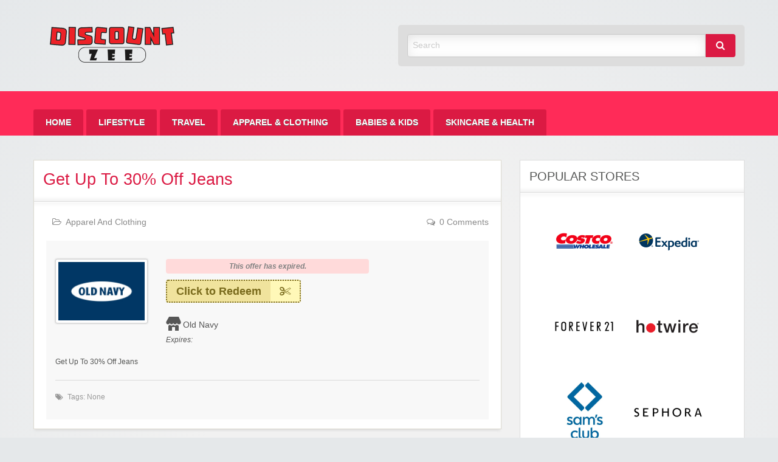

--- FILE ---
content_type: text/html; charset=UTF-8
request_url: https://zeediscount.com/coupon/get-up-to-30-off-jeans/
body_size: 8949
content:
<!DOCTYPE html>
<html lang="en-US">
	<head>
		<meta charset="UTF-8">
		<meta name="viewport" content="width=device-width, initial-scale=1">
		<link rel="profile" href="https://gmpg.org/xfn/11">
		<meta name="google-site-verification" content="lNY7BwGhKLnKAwNYBmH452S4sCQAIhW0cXuddlV2G9U" />
		<meta name='impact-site-verification' value='247610674'>
		<meta name="lhverifycode" content="32dc01246faccb7f5b3cad5016dd5033" />
 




		<title>  Get Up To 30% Off Jeans</title>

		<meta name='robots' content='max-image-preview:large' />
<link rel="alternate" type="application/rss+xml" title="Zee Discount &raquo; Feed" href="https://zeediscount.com/feed/" />
<link rel="alternate" type="application/rss+xml" title="Zee Discount &raquo; Comments Feed" href="https://zeediscount.com/comments/feed/" />
<link rel="alternate" type="application/rss+xml" title="Zee Discount &raquo; Get Up To 30% Off Jeans Comments Feed" href="https://zeediscount.com/?post_type=coupon&#038;p=18935/feed/" />
<link rel="alternate" title="oEmbed (JSON)" type="application/json+oembed" href="https://zeediscount.com/wp-json/oembed/1.0/embed?url=https%3A%2F%2Fzeediscount.com%2F%3Fpost_type%3Dcoupon%26p%3D18935" />
<link rel="alternate" title="oEmbed (XML)" type="text/xml+oembed" href="https://zeediscount.com/wp-json/oembed/1.0/embed?url=https%3A%2F%2Fzeediscount.com%2F%3Fpost_type%3Dcoupon%26p%3D18935&#038;format=xml" />
<style id='wp-img-auto-sizes-contain-inline-css' type='text/css'>
img:is([sizes=auto i],[sizes^="auto," i]){contain-intrinsic-size:3000px 1500px}
/*# sourceURL=wp-img-auto-sizes-contain-inline-css */
</style>
<style id='wp-emoji-styles-inline-css' type='text/css'>

	img.wp-smiley, img.emoji {
		display: inline !important;
		border: none !important;
		box-shadow: none !important;
		height: 1em !important;
		width: 1em !important;
		margin: 0 0.07em !important;
		vertical-align: -0.1em !important;
		background: none !important;
		padding: 0 !important;
	}
/*# sourceURL=wp-emoji-styles-inline-css */
</style>
<style id='wp-block-library-inline-css' type='text/css'>
:root{--wp-block-synced-color:#7a00df;--wp-block-synced-color--rgb:122,0,223;--wp-bound-block-color:var(--wp-block-synced-color);--wp-editor-canvas-background:#ddd;--wp-admin-theme-color:#007cba;--wp-admin-theme-color--rgb:0,124,186;--wp-admin-theme-color-darker-10:#006ba1;--wp-admin-theme-color-darker-10--rgb:0,107,160.5;--wp-admin-theme-color-darker-20:#005a87;--wp-admin-theme-color-darker-20--rgb:0,90,135;--wp-admin-border-width-focus:2px}@media (min-resolution:192dpi){:root{--wp-admin-border-width-focus:1.5px}}.wp-element-button{cursor:pointer}:root .has-very-light-gray-background-color{background-color:#eee}:root .has-very-dark-gray-background-color{background-color:#313131}:root .has-very-light-gray-color{color:#eee}:root .has-very-dark-gray-color{color:#313131}:root .has-vivid-green-cyan-to-vivid-cyan-blue-gradient-background{background:linear-gradient(135deg,#00d084,#0693e3)}:root .has-purple-crush-gradient-background{background:linear-gradient(135deg,#34e2e4,#4721fb 50%,#ab1dfe)}:root .has-hazy-dawn-gradient-background{background:linear-gradient(135deg,#faaca8,#dad0ec)}:root .has-subdued-olive-gradient-background{background:linear-gradient(135deg,#fafae1,#67a671)}:root .has-atomic-cream-gradient-background{background:linear-gradient(135deg,#fdd79a,#004a59)}:root .has-nightshade-gradient-background{background:linear-gradient(135deg,#330968,#31cdcf)}:root .has-midnight-gradient-background{background:linear-gradient(135deg,#020381,#2874fc)}:root{--wp--preset--font-size--normal:16px;--wp--preset--font-size--huge:42px}.has-regular-font-size{font-size:1em}.has-larger-font-size{font-size:2.625em}.has-normal-font-size{font-size:var(--wp--preset--font-size--normal)}.has-huge-font-size{font-size:var(--wp--preset--font-size--huge)}.has-text-align-center{text-align:center}.has-text-align-left{text-align:left}.has-text-align-right{text-align:right}.has-fit-text{white-space:nowrap!important}#end-resizable-editor-section{display:none}.aligncenter{clear:both}.items-justified-left{justify-content:flex-start}.items-justified-center{justify-content:center}.items-justified-right{justify-content:flex-end}.items-justified-space-between{justify-content:space-between}.screen-reader-text{border:0;clip-path:inset(50%);height:1px;margin:-1px;overflow:hidden;padding:0;position:absolute;width:1px;word-wrap:normal!important}.screen-reader-text:focus{background-color:#ddd;clip-path:none;color:#444;display:block;font-size:1em;height:auto;left:5px;line-height:normal;padding:15px 23px 14px;text-decoration:none;top:5px;width:auto;z-index:100000}html :where(.has-border-color){border-style:solid}html :where([style*=border-top-color]){border-top-style:solid}html :where([style*=border-right-color]){border-right-style:solid}html :where([style*=border-bottom-color]){border-bottom-style:solid}html :where([style*=border-left-color]){border-left-style:solid}html :where([style*=border-width]){border-style:solid}html :where([style*=border-top-width]){border-top-style:solid}html :where([style*=border-right-width]){border-right-style:solid}html :where([style*=border-bottom-width]){border-bottom-style:solid}html :where([style*=border-left-width]){border-left-style:solid}html :where(img[class*=wp-image-]){height:auto;max-width:100%}:where(figure){margin:0 0 1em}html :where(.is-position-sticky){--wp-admin--admin-bar--position-offset:var(--wp-admin--admin-bar--height,0px)}@media screen and (max-width:600px){html :where(.is-position-sticky){--wp-admin--admin-bar--position-offset:0px}}

/*# sourceURL=wp-block-library-inline-css */
</style><style id='global-styles-inline-css' type='text/css'>
:root{--wp--preset--aspect-ratio--square: 1;--wp--preset--aspect-ratio--4-3: 4/3;--wp--preset--aspect-ratio--3-4: 3/4;--wp--preset--aspect-ratio--3-2: 3/2;--wp--preset--aspect-ratio--2-3: 2/3;--wp--preset--aspect-ratio--16-9: 16/9;--wp--preset--aspect-ratio--9-16: 9/16;--wp--preset--color--black: #000000;--wp--preset--color--cyan-bluish-gray: #abb8c3;--wp--preset--color--white: #ffffff;--wp--preset--color--pale-pink: #f78da7;--wp--preset--color--vivid-red: #cf2e2e;--wp--preset--color--luminous-vivid-orange: #ff6900;--wp--preset--color--luminous-vivid-amber: #fcb900;--wp--preset--color--light-green-cyan: #7bdcb5;--wp--preset--color--vivid-green-cyan: #00d084;--wp--preset--color--pale-cyan-blue: #8ed1fc;--wp--preset--color--vivid-cyan-blue: #0693e3;--wp--preset--color--vivid-purple: #9b51e0;--wp--preset--gradient--vivid-cyan-blue-to-vivid-purple: linear-gradient(135deg,rgb(6,147,227) 0%,rgb(155,81,224) 100%);--wp--preset--gradient--light-green-cyan-to-vivid-green-cyan: linear-gradient(135deg,rgb(122,220,180) 0%,rgb(0,208,130) 100%);--wp--preset--gradient--luminous-vivid-amber-to-luminous-vivid-orange: linear-gradient(135deg,rgb(252,185,0) 0%,rgb(255,105,0) 100%);--wp--preset--gradient--luminous-vivid-orange-to-vivid-red: linear-gradient(135deg,rgb(255,105,0) 0%,rgb(207,46,46) 100%);--wp--preset--gradient--very-light-gray-to-cyan-bluish-gray: linear-gradient(135deg,rgb(238,238,238) 0%,rgb(169,184,195) 100%);--wp--preset--gradient--cool-to-warm-spectrum: linear-gradient(135deg,rgb(74,234,220) 0%,rgb(151,120,209) 20%,rgb(207,42,186) 40%,rgb(238,44,130) 60%,rgb(251,105,98) 80%,rgb(254,248,76) 100%);--wp--preset--gradient--blush-light-purple: linear-gradient(135deg,rgb(255,206,236) 0%,rgb(152,150,240) 100%);--wp--preset--gradient--blush-bordeaux: linear-gradient(135deg,rgb(254,205,165) 0%,rgb(254,45,45) 50%,rgb(107,0,62) 100%);--wp--preset--gradient--luminous-dusk: linear-gradient(135deg,rgb(255,203,112) 0%,rgb(199,81,192) 50%,rgb(65,88,208) 100%);--wp--preset--gradient--pale-ocean: linear-gradient(135deg,rgb(255,245,203) 0%,rgb(182,227,212) 50%,rgb(51,167,181) 100%);--wp--preset--gradient--electric-grass: linear-gradient(135deg,rgb(202,248,128) 0%,rgb(113,206,126) 100%);--wp--preset--gradient--midnight: linear-gradient(135deg,rgb(2,3,129) 0%,rgb(40,116,252) 100%);--wp--preset--font-size--small: 13px;--wp--preset--font-size--medium: 20px;--wp--preset--font-size--large: 36px;--wp--preset--font-size--x-large: 42px;--wp--preset--spacing--20: 0.44rem;--wp--preset--spacing--30: 0.67rem;--wp--preset--spacing--40: 1rem;--wp--preset--spacing--50: 1.5rem;--wp--preset--spacing--60: 2.25rem;--wp--preset--spacing--70: 3.38rem;--wp--preset--spacing--80: 5.06rem;--wp--preset--shadow--natural: 6px 6px 9px rgba(0, 0, 0, 0.2);--wp--preset--shadow--deep: 12px 12px 50px rgba(0, 0, 0, 0.4);--wp--preset--shadow--sharp: 6px 6px 0px rgba(0, 0, 0, 0.2);--wp--preset--shadow--outlined: 6px 6px 0px -3px rgb(255, 255, 255), 6px 6px rgb(0, 0, 0);--wp--preset--shadow--crisp: 6px 6px 0px rgb(0, 0, 0);}:where(.is-layout-flex){gap: 0.5em;}:where(.is-layout-grid){gap: 0.5em;}body .is-layout-flex{display: flex;}.is-layout-flex{flex-wrap: wrap;align-items: center;}.is-layout-flex > :is(*, div){margin: 0;}body .is-layout-grid{display: grid;}.is-layout-grid > :is(*, div){margin: 0;}:where(.wp-block-columns.is-layout-flex){gap: 2em;}:where(.wp-block-columns.is-layout-grid){gap: 2em;}:where(.wp-block-post-template.is-layout-flex){gap: 1.25em;}:where(.wp-block-post-template.is-layout-grid){gap: 1.25em;}.has-black-color{color: var(--wp--preset--color--black) !important;}.has-cyan-bluish-gray-color{color: var(--wp--preset--color--cyan-bluish-gray) !important;}.has-white-color{color: var(--wp--preset--color--white) !important;}.has-pale-pink-color{color: var(--wp--preset--color--pale-pink) !important;}.has-vivid-red-color{color: var(--wp--preset--color--vivid-red) !important;}.has-luminous-vivid-orange-color{color: var(--wp--preset--color--luminous-vivid-orange) !important;}.has-luminous-vivid-amber-color{color: var(--wp--preset--color--luminous-vivid-amber) !important;}.has-light-green-cyan-color{color: var(--wp--preset--color--light-green-cyan) !important;}.has-vivid-green-cyan-color{color: var(--wp--preset--color--vivid-green-cyan) !important;}.has-pale-cyan-blue-color{color: var(--wp--preset--color--pale-cyan-blue) !important;}.has-vivid-cyan-blue-color{color: var(--wp--preset--color--vivid-cyan-blue) !important;}.has-vivid-purple-color{color: var(--wp--preset--color--vivid-purple) !important;}.has-black-background-color{background-color: var(--wp--preset--color--black) !important;}.has-cyan-bluish-gray-background-color{background-color: var(--wp--preset--color--cyan-bluish-gray) !important;}.has-white-background-color{background-color: var(--wp--preset--color--white) !important;}.has-pale-pink-background-color{background-color: var(--wp--preset--color--pale-pink) !important;}.has-vivid-red-background-color{background-color: var(--wp--preset--color--vivid-red) !important;}.has-luminous-vivid-orange-background-color{background-color: var(--wp--preset--color--luminous-vivid-orange) !important;}.has-luminous-vivid-amber-background-color{background-color: var(--wp--preset--color--luminous-vivid-amber) !important;}.has-light-green-cyan-background-color{background-color: var(--wp--preset--color--light-green-cyan) !important;}.has-vivid-green-cyan-background-color{background-color: var(--wp--preset--color--vivid-green-cyan) !important;}.has-pale-cyan-blue-background-color{background-color: var(--wp--preset--color--pale-cyan-blue) !important;}.has-vivid-cyan-blue-background-color{background-color: var(--wp--preset--color--vivid-cyan-blue) !important;}.has-vivid-purple-background-color{background-color: var(--wp--preset--color--vivid-purple) !important;}.has-black-border-color{border-color: var(--wp--preset--color--black) !important;}.has-cyan-bluish-gray-border-color{border-color: var(--wp--preset--color--cyan-bluish-gray) !important;}.has-white-border-color{border-color: var(--wp--preset--color--white) !important;}.has-pale-pink-border-color{border-color: var(--wp--preset--color--pale-pink) !important;}.has-vivid-red-border-color{border-color: var(--wp--preset--color--vivid-red) !important;}.has-luminous-vivid-orange-border-color{border-color: var(--wp--preset--color--luminous-vivid-orange) !important;}.has-luminous-vivid-amber-border-color{border-color: var(--wp--preset--color--luminous-vivid-amber) !important;}.has-light-green-cyan-border-color{border-color: var(--wp--preset--color--light-green-cyan) !important;}.has-vivid-green-cyan-border-color{border-color: var(--wp--preset--color--vivid-green-cyan) !important;}.has-pale-cyan-blue-border-color{border-color: var(--wp--preset--color--pale-cyan-blue) !important;}.has-vivid-cyan-blue-border-color{border-color: var(--wp--preset--color--vivid-cyan-blue) !important;}.has-vivid-purple-border-color{border-color: var(--wp--preset--color--vivid-purple) !important;}.has-vivid-cyan-blue-to-vivid-purple-gradient-background{background: var(--wp--preset--gradient--vivid-cyan-blue-to-vivid-purple) !important;}.has-light-green-cyan-to-vivid-green-cyan-gradient-background{background: var(--wp--preset--gradient--light-green-cyan-to-vivid-green-cyan) !important;}.has-luminous-vivid-amber-to-luminous-vivid-orange-gradient-background{background: var(--wp--preset--gradient--luminous-vivid-amber-to-luminous-vivid-orange) !important;}.has-luminous-vivid-orange-to-vivid-red-gradient-background{background: var(--wp--preset--gradient--luminous-vivid-orange-to-vivid-red) !important;}.has-very-light-gray-to-cyan-bluish-gray-gradient-background{background: var(--wp--preset--gradient--very-light-gray-to-cyan-bluish-gray) !important;}.has-cool-to-warm-spectrum-gradient-background{background: var(--wp--preset--gradient--cool-to-warm-spectrum) !important;}.has-blush-light-purple-gradient-background{background: var(--wp--preset--gradient--blush-light-purple) !important;}.has-blush-bordeaux-gradient-background{background: var(--wp--preset--gradient--blush-bordeaux) !important;}.has-luminous-dusk-gradient-background{background: var(--wp--preset--gradient--luminous-dusk) !important;}.has-pale-ocean-gradient-background{background: var(--wp--preset--gradient--pale-ocean) !important;}.has-electric-grass-gradient-background{background: var(--wp--preset--gradient--electric-grass) !important;}.has-midnight-gradient-background{background: var(--wp--preset--gradient--midnight) !important;}.has-small-font-size{font-size: var(--wp--preset--font-size--small) !important;}.has-medium-font-size{font-size: var(--wp--preset--font-size--medium) !important;}.has-large-font-size{font-size: var(--wp--preset--font-size--large) !important;}.has-x-large-font-size{font-size: var(--wp--preset--font-size--x-large) !important;}
/*# sourceURL=global-styles-inline-css */
</style>

<style id='classic-theme-styles-inline-css' type='text/css'>
/*! This file is auto-generated */
.wp-block-button__link{color:#fff;background-color:#32373c;border-radius:9999px;box-shadow:none;text-decoration:none;padding:calc(.667em + 2px) calc(1.333em + 2px);font-size:1.125em}.wp-block-file__button{background:#32373c;color:#fff;text-decoration:none}
/*# sourceURL=/wp-includes/css/classic-themes.min.css */
</style>
<link rel='stylesheet' id='dashicons-css' href='https://zeediscount.com/wp-includes/css/dashicons.min.css?ver=e73ad9181d8f939b675903bb54e2a1e1' type='text/css' media='all' />
<link rel='stylesheet' id='foundation-css' href='https://zeediscount.com/wp-content/themes/clipper/assets/css/foundation.min.css?ver=6.4.3' type='text/css' media='all' />
<link rel='stylesheet' id='slick-css' href='https://zeediscount.com/wp-content/themes/clipper/assets/js/lib/slick/slick.min.css?ver=1.7.1' type='text/css' media='all' />
<link rel='stylesheet' id='slick-theme-css' href='https://zeediscount.com/wp-content/themes/clipper/assets/js/lib/slick/slick-theme.min.css?ver=1.7.1' type='text/css' media='all' />
<link rel='stylesheet' id='font-awesome-css' href='https://zeediscount.com/wp-content/themes/clipper/theme-framework/lib/font-awesome/css/font-awesome.min.css?ver=4.7.0' type='text/css' media='all' />
<link rel='stylesheet' id='at-main-css' href='https://zeediscount.com/wp-content/themes/clipper/assets/css/style.min.css?ver=2.0.7' type='text/css' media='all' />
<link rel='stylesheet' id='at-color-css' href='https://zeediscount.com/wp-content/themes/clipper/styles/red.css?ver=e73ad9181d8f939b675903bb54e2a1e1' type='text/css' media='all' />
<link rel='stylesheet' id='colorbox-css' href='https://zeediscount.com/wp-content/themes/clipper/theme-framework/js/colorbox/colorbox.min.css?ver=1.6.1' type='text/css' media='all' />
<link rel='stylesheet' id='jquery-ui-style-css' href='https://zeediscount.com/wp-content/themes/clipper/framework/styles/jquery-ui/jquery-ui.min.css?ver=1.11.2' type='text/css' media='all' />
<link rel='stylesheet' id='wp-jquery-ui-datepicker-css' href='https://zeediscount.com/wp-content/themes/clipper/framework/styles/datepicker/datepicker.css?ver=e73ad9181d8f939b675903bb54e2a1e1' type='text/css' media='all' />
<link rel='stylesheet' id='app-reports-css' href='https://zeediscount.com/wp-content/themes/clipper/includes/reports/style.css?ver=1.0' type='text/css' media='all' />
<script type="text/javascript" id="jquery-core-js-extra">
/* <![CDATA[ */
var AppThemes = {"ajaxurl":"/wp-admin/admin-ajax.php","current_url":"https://zeediscount.com/coupon/get-up-to-30-off-jeans/"};
//# sourceURL=jquery-core-js-extra
/* ]]> */
</script>
<script type="text/javascript" src="https://zeediscount.com/wp-includes/js/jquery/jquery.min.js?ver=3.7.1" id="jquery-core-js"></script>
<script type="text/javascript" src="https://zeediscount.com/wp-includes/js/jquery/jquery-migrate.min.js?ver=3.4.1" id="jquery-migrate-js"></script>
<script type="text/javascript" id="jquery-js-after">
/* <![CDATA[ */
var AppThemes = {"ajaxurl":"\/wp-admin\/admin-ajax.php","current_url":"https:\/\/zeediscount.com\/coupon\/get-up-to-30-off-jeans\/"};
//# sourceURL=jquery-js-after
/* ]]> */
</script>
<script type="text/javascript" src="https://zeediscount.com/wp-includes/js/jquery/ui/core.min.js?ver=1.13.3" id="jquery-ui-core-js"></script>
<script type="text/javascript" src="https://zeediscount.com/wp-includes/js/jquery/ui/datepicker.min.js?ver=1.13.3" id="jquery-ui-datepicker-js"></script>
<script type="text/javascript" id="jquery-ui-datepicker-js-after">
/* <![CDATA[ */
jQuery(function(jQuery){jQuery.datepicker.setDefaults({"closeText":"Close","currentText":"Today","monthNames":["January","February","March","April","May","June","July","August","September","October","November","December"],"monthNamesShort":["Jan","Feb","Mar","Apr","May","Jun","Jul","Aug","Sep","Oct","Nov","Dec"],"nextText":"Next","prevText":"Previous","dayNames":["Sunday","Monday","Tuesday","Wednesday","Thursday","Friday","Saturday"],"dayNamesShort":["Sun","Mon","Tue","Wed","Thu","Fri","Sat"],"dayNamesMin":["S","M","T","W","T","F","S"],"dateFormat":"MM d, yy","firstDay":1,"isRTL":false});});
//# sourceURL=jquery-ui-datepicker-js-after
/* ]]> */
</script>
<script type="text/javascript" id="jquery-ui-datepicker-lang-js-extra">
/* <![CDATA[ */
var datepickerL10n = {"isRTL":"","firstDay":"1","dateFormat":"yy-mm-dd","closeText":"Done","prevText":"Prev","nextText":"Next","currentText":"Today","weekHeader":"Wk","monthNames":["January","February","March","April","May","June","July","August","September","October","November","December"],"monthNamesShort":["Jan","Feb","Mar","Apr","May","Jun","Jul","Aug","Sep","Oct","Nov","Dec"],"dayNames":["Sunday","Monday","Tuesday","Wednesday","Thursday","Friday","Saturday"],"dayNamesShort":["Sun","Mon","Tue","Wed","Thu","Fri","Sat"],"dayNamesMin":["Su","Mo","Tu","We","Th","Fr","Sa"]};
//# sourceURL=jquery-ui-datepicker-lang-js-extra
/* ]]> */
</script>
<script type="text/javascript" src="https://zeediscount.com/wp-content/themes/clipper/framework/js/jquery-ui/jquery.ui.datepicker-lang.js?ver=e73ad9181d8f939b675903bb54e2a1e1" id="jquery-ui-datepicker-lang-js"></script>
<script type="text/javascript" src="https://zeediscount.com/wp-content/themes/clipper/includes/js/easing.js?ver=1.3" id="jqueryeasing-js"></script>
<script type="text/javascript" src="https://zeediscount.com/wp-content/themes/clipper/includes/js/jcarousellite.min.js?ver=1.8.5" id="jcarousellite-js"></script>
<script type="text/javascript" src="https://zeediscount.com/wp-content/themes/clipper/includes/js/clipboard.min.js?ver=1.5.15" id="clipboardjs-js"></script>
<script type="text/javascript" src="https://zeediscount.com/wp-content/themes/clipper/theme-framework/js/colorbox/jquery.colorbox.min.js?ver=1.6.1" id="colorbox-js"></script>
<script type="text/javascript" src="https://zeediscount.com/wp-content/themes/clipper/framework/js/validate/jquery.validate.min.js?ver=1.15.0" id="validate-js"></script>
<script type="text/javascript" id="validate-lang-js-extra">
/* <![CDATA[ */
var validateL10n = {"required":"This field is required.","remote":"Please fix this field.","email":"Please enter a valid email address.","url":"Please enter a valid URL.","date":"Please enter a valid date.","dateISO":"Please enter a valid date (ISO).","number":"Please enter a valid number.","digits":"Please enter only digits.","creditcard":"Please enter a valid credit card number.","equalTo":"Please enter the same value again.","maxlength":"Please enter no more than {0} characters.","minlength":"Please enter at least {0} characters.","rangelength":"Please enter a value between {0} and {1} characters long.","range":"Please enter a value between {0} and {1}.","max":"Please enter a value less than or equal to {0}.","min":"Please enter a value greater than or equal to {0}."};
//# sourceURL=validate-lang-js-extra
/* ]]> */
</script>
<script type="text/javascript" src="https://zeediscount.com/wp-content/themes/clipper/framework/js/validate/jquery.validate-lang.js?ver=e73ad9181d8f939b675903bb54e2a1e1" id="validate-lang-js"></script>
<script type="text/javascript" src="https://zeediscount.com/wp-content/themes/clipper/includes/js/jquery.tinynav.min.js?ver=1.2" id="tinynav-js"></script>
<script type="text/javascript" id="wpso-front-scripts-js-extra">
/* <![CDATA[ */
var wpso = {"ajaxurl":"https://zeediscount.com/wp-admin/admin-ajax.php","nonce":"33df955a48","user_items":[]};
//# sourceURL=wpso-front-scripts-js-extra
/* ]]> */
</script>
<script type="text/javascript" src="https://zeediscount.com/wp-content/plugins/wp-sort-order/js/front-scripts.js?ver=2026011010" id="wpso-front-scripts-js"></script>
<link rel="https://api.w.org/" href="https://zeediscount.com/wp-json/" /><link rel="EditURI" type="application/rsd+xml" title="RSD" href="https://zeediscount.com/xmlrpc.php?rsd" />
<link rel="shortcut icon" href="https://zeediscount.com/wp-content/themes/clipper/images/favicon.ico" />

	<meta name="generator" content="Clipper 2.0.7" />
<link rel="pingback" href="https://zeediscount.com/xmlrpc.php">
<link rel="alternate" type="application/rss+xml" title="RSS 2.0" href="https://zeediscount.com/feed/?post_type=coupon">
<meta property="og:type" content="article" />
<meta property="og:locale" content="en_US" />
<meta property="og:site_name" content="Zee Discount" />
<meta property="og:image" content="https://zeediscount.com/wp-content/uploads/2021/03/oldnavy-250x250.jpeg" />
<meta property="og:url" content="https://zeediscount.com/?post_type=coupon&amp;p=18935" />
<meta property="og:title" content="Get Up To 30% Off Jeans" />
<meta property="og:description" content="Get Up To 30% Off Jeans" />
<meta property="article:published_time" content="2021-03-23T21:49:09+00:00" />
<meta property="article:modified_time" content="2026-01-02T07:24:22+00:00" />
<meta property="article:author" content="https://zeediscount.com/author/admin/" />
	<style type="text/css" id="clpr-header-css">
			.site-branding .description {
			position: absolute;
			clip: rect(1px 1px 1px 1px); /* IE7 */
			clip: rect(1px, 1px, 1px, 1px);
		}
			.site-branding .site-title {
			position: absolute;
			clip: rect(1px 1px 1px 1px); /* IE7 */
			clip: rect(1px, 1px, 1px, 1px);
		}
	
	</style>
			<style type="text/css" id="wp-custom-css">
			.entry-date {
    display: none;
}		</style>
			<meta name="verify-admitad" content="90e66b9c88" />
	<meta name='ir-site-verification-token' value='1579394164'>
	<meta name="partnerboostverifycode" content="32dc01246faccb7f5b3cad5016dd5033">
	<meta name='impact-site-verification' value='247610674'>

	</head>

	<body data-rsssl=1 class="wp-singular coupon-template-default single single-coupon postid-18935 wp-theme-clipper theme-aqua">

		
		<div id="wrapper">

				
				
<header id="header" class="header" role="banner">
	
<div class="row header-branding-wrap">

	<div class="medium-6 columns">

		<div class="site-branding">

							<a class="site-logo" href="https://zeediscount.com/">
					<img src="https://zeediscount.com/wp-content/uploads/2021/03/cropped-zeediscountlogo.png" class="header-logo" width="265" height="63" alt="Zee Discount" />
				</a>
				
				<span class="h1 site-title">
					<a href="https://zeediscount.com/" title="Zee Discount" rel="home">
						Zee Discount					</a>
				</span>

			
			<div class="description">Best Discount Today</div>

		</div><!-- .site-branding -->

	</div>

	<div class="medium-6 columns top-navigation-header">

		
<div class="search-box">

	<form method="get" class="search" action="https://zeediscount.com/" role="search">

		<div class="input-group">

			<input type="search" id="search-field" class="input-group-field" id="s" name="s" value="" placeholder="Search" />

			<div class="input-group-button">
				<button type="submit" class="button"><i class="fa fa-search" aria-hidden="true"></i></button>
			</div>

		</div>

		<input type="hidden" name="post_type" value="coupon">

	</form>

</div> <!-- .search-box -->

	</div><!-- .columns -->

</div><!-- .row -->
	
<nav id="top-bar-primary" class="top-bar">

	<div class="row columns">

			<div class="top-bar-right">

			

				<ul class="add-nav menu align-right simple">

				

				</ul>

			</div><!-- .top-bar-right -->

			<div class="top-bar-left"><ul id="menu-menu-1" class="inline-list menu-primary menu medium-horizontal vertical" data-responsive-menu="accordion medium-dropdown" data-close-on-click-inside="false"><li id="menu-item-18506" class="menu-item menu-item-type-custom menu-item-object-custom menu-item-home menu-item-18506"><a href="https://zeediscount.com/">Home</a></li>
<li id="menu-item-65521" class="menu-item menu-item-type-taxonomy menu-item-object-category menu-item-65521"><a href="https://zeediscount.com/category/lifestyle/">Lifestyle</a></li>
<li id="menu-item-65523" class="menu-item menu-item-type-taxonomy menu-item-object-category menu-item-65523"><a href="https://zeediscount.com/category/travel/">Travel</a></li>
<li id="menu-item-65519" class="menu-item menu-item-type-taxonomy menu-item-object-category menu-item-65519"><a href="https://zeediscount.com/category/apparel-clothing/">Apparel &amp; Clothing</a></li>
<li id="menu-item-65520" class="menu-item menu-item-type-taxonomy menu-item-object-category menu-item-65520"><a href="https://zeediscount.com/category/babies-kids/">Babies &amp; Kids</a></li>
<li id="menu-item-65522" class="menu-item menu-item-type-taxonomy menu-item-object-category menu-item-65522"><a href="https://zeediscount.com/category/skincare-health/">Skincare &amp; Health</a></li>
</ul></div>	</div><!-- .row -->

</nav>



</header><!-- .header -->

				
				
<div class="content-area row">

	<div id="primary" class="medium-8 columns">

		<main id="main" class="site-main" role="main">

			
			
			
				
					
					
					
<div class="content-box post-18935 coupon type-coupon status-expired hentry stores-old-navy-us coupon_category-apparel-clothing coupon_type-code wp-sticky" id="post-18935">

	<div class="box-holder">

		<div class="head">

			
			<h1 class="entry-title"><a href="https://zeediscount.com/?post_type=coupon&#038;p=18935" rel="bookmark">Get Up To 30% Off Jeans</a></h1>

			
		</div> <!-- .head -->

		<div class="blog">

			<div class="content-bar">

				<div class="row">

					<div class="small-6 columns">

						<span class="entry-date">
							<i class="fa fa-calendar" aria-hidden="true"></i>March 23, 2021						</span>

						<span class="entry-category">
							<i class="fa fa-folder-open-o" aria-hidden="true"></i><a href="https://zeediscount.com/coupon-category/apparel-clothing/" rel="tag">Apparel And Clothing</a>						</span>

					</div> <!-- .columns -->

					<div class="small-6 columns">

						<span class="comment-count">
							<i class="fa fa-comments-o" aria-hidden="true"></i>0 Comments						</span>

					</div> <!-- .columns -->

				</div> <!-- .row -->

			</div> <!-- .content-bar -->

			
			<div class="head-box">

				<div class="row">

					<div class="large-3 medium-6 columns">

						<div class="store-holder">

							<div class="store-image">
								<a href="https://zeediscount.com/store/old-navy-us/" aria-hidden="true">
									<div class="item-cover" style="background-image: url(https://zeediscount.com/wp-content/uploads/2021/03/oldnavy.jpeg);"></div>
								</a>
							</div>

						</div>

					</div> <!-- .columns -->

					<div class="large-9 medium-6 columns">

						<div class="row">

							<div class="large-8 medium-12 columns">

								<div class="item-panel">

									<div class="expired-coupon-info">This offer has expired.</div>
<div class="link-holder">

	<a href="https://zeediscount.com/go/get-up-to-30-off-jeans/18935" id="coupon-link-18935" class="coupon-code-link" title="Click to open site" target="_blank" rel="nofollow" data-clipboard-text="Click to Redeem" data-tooltip data-click-open="false" data-position="right" data-alignment="center"><span>Click to Redeem</span><i class="fa fa-scissors" aria-hidden="true"></i></a>

</div> <!-- .link-holder -->

									<div class="clear"></div>

									<div class="store-info">
										<a href="https://zeediscount.com/store/old-navy-us/">Old Navy</a>									</div>

									<span class="coupon-expires">Expires: <time class="entry-date expired" datetime="2026-01-01T00:00:00+00:00">January 1, 2026</time></span>
									</div> <!-- #coupon-main -->

							</div> <!-- .columns -->

						

						</div> <!-- .row -->

				</div> <!-- .row -->

			</div> <!-- #head-box -->

			<div class="text-box">

				
				<p>Get Up To 30% Off Jeans</p>

				
				
				
			</div>

			<div class="text-footer">

				<div class="row">

					<div class="small-6 columns">

						<div class="tags"><i class="fa fa-tags" aria-hidden="true"></i>Tags: None</div>

					</div> <!-- .columns -->

					<div class="small-6 columns">

						
					</div> <!-- .columns -->

				</div> <!-- .row -->

			</div> <!-- .text-footer -->

		</div> <!-- .blog -->

	</div> <!-- .box-holder -->

</div> <!-- .content-box -->

					
					
			
				
			
			
		</main>

	</div> <!-- #primary -->

	
<div id="sidebar" class="medium-4 columns" role="complementary">

	
	<aside id="text-7" class="widget widget_text"><div class="sidebox-main"><div class="sidebox-heading"><h2>Popular Stores</h2></div>			<div class="textwidget"><p><center><a href="https://zeediscount.com/wp-content/uploads/2021/03/costco_logo_1.png"><img loading="lazy" decoding="async" class="alignnone size-full wp-image-18539" src="https://zeediscount.com/wp-content/uploads/2021/03/costco_logo_1.png" alt="" width="114" height="114" srcset="https://zeediscount.com/wp-content/uploads/2021/03/costco_logo_1.png 114w, https://zeediscount.com/wp-content/uploads/2021/03/costco_logo_1-30x30.png 30w, https://zeediscount.com/wp-content/uploads/2021/03/costco_logo_1-75x75.png 75w" sizes="auto, (max-width: 114px) 100vw, 114px" /></a> <a href="https://zeediscount.com/wp-content/uploads/2021/03/expedia_logo_15.png"><img loading="lazy" decoding="async" class="alignnone size-medium wp-image-18538" src="https://zeediscount.com/wp-content/uploads/2021/03/expedia_logo_15.png" alt="" width="114" height="114" srcset="https://zeediscount.com/wp-content/uploads/2021/03/expedia_logo_15.png 114w, https://zeediscount.com/wp-content/uploads/2021/03/expedia_logo_15-30x30.png 30w, https://zeediscount.com/wp-content/uploads/2021/03/expedia_logo_15-75x75.png 75w" sizes="auto, (max-width: 114px) 100vw, 114px" /></a> <a href="https://zeediscount.com/wp-content/uploads/2021/03/forever_21_4.png"><img loading="lazy" decoding="async" class="alignnone size-medium wp-image-18537" src="https://zeediscount.com/wp-content/uploads/2021/03/forever_21_4.png" alt="" width="114" height="114" srcset="https://zeediscount.com/wp-content/uploads/2021/03/forever_21_4.png 114w, https://zeediscount.com/wp-content/uploads/2021/03/forever_21_4-30x30.png 30w, https://zeediscount.com/wp-content/uploads/2021/03/forever_21_4-75x75.png 75w" sizes="auto, (max-width: 114px) 100vw, 114px" /></a> <a href="https://zeediscount.com/wp-content/uploads/2021/03/hotwire_logo_2.png"><img loading="lazy" decoding="async" class="alignnone size-medium wp-image-18536" src="https://zeediscount.com/wp-content/uploads/2021/03/hotwire_logo_2.png" alt="" width="114" height="114" srcset="https://zeediscount.com/wp-content/uploads/2021/03/hotwire_logo_2.png 114w, https://zeediscount.com/wp-content/uploads/2021/03/hotwire_logo_2-30x30.png 30w, https://zeediscount.com/wp-content/uploads/2021/03/hotwire_logo_2-75x75.png 75w" sizes="auto, (max-width: 114px) 100vw, 114px" /></a> <a href="https://zeediscount.com/wp-content/uploads/2021/03/sam_s_club_logo_2.png"><img loading="lazy" decoding="async" class="alignnone size-full wp-image-18535" src="https://zeediscount.com/wp-content/uploads/2021/03/sam_s_club_logo_2.png" alt="" width="114" height="114" srcset="https://zeediscount.com/wp-content/uploads/2021/03/sam_s_club_logo_2.png 114w, https://zeediscount.com/wp-content/uploads/2021/03/sam_s_club_logo_2-30x30.png 30w, https://zeediscount.com/wp-content/uploads/2021/03/sam_s_club_logo_2-75x75.png 75w" sizes="auto, (max-width: 114px) 100vw, 114px" /></a> <a href="https://zeediscount.com/wp-content/uploads/2021/03/sephora_logo_10.png"><img loading="lazy" decoding="async" class="alignnone size-full wp-image-18534" src="https://zeediscount.com/wp-content/uploads/2021/03/sephora_logo_10.png" alt="" width="114" height="114" srcset="https://zeediscount.com/wp-content/uploads/2021/03/sephora_logo_10.png 114w, https://zeediscount.com/wp-content/uploads/2021/03/sephora_logo_10-30x30.png 30w, https://zeediscount.com/wp-content/uploads/2021/03/sephora_logo_10-75x75.png 75w" sizes="auto, (max-width: 114px) 100vw, 114px" /></a></center></p>
</div>
		</div></aside>
	
</div> <!-- #sidebar -->

</div> <!-- .row -->

			
			
<footer id="footer" class="site-footer" role="contentinfo">

	<div class="panel">

		<div class="row column panel-holder">

			
	</div> <!-- .row -->

	</div> <!-- panel -->

	<div class="bar">

		<div class="row bar-holder">

			<div class="medium-6 columns">

				<div class="copyright">
									<a href="#" target="_blank" rel="nofollow">© Copyright 2025 All Rights Reserved</a> 
								</div> <!-- .copyright -->

			</div> <!-- .column -->

			<div class="medium-6 columns">

				<ul id="menu-footer" class="inline-list"><li id="menu-item-18724" class="menu-item menu-item-type-custom menu-item-object-custom menu-item-home menu-item-18724"><a href="https://zeediscount.com/">Home</a></li>
<li id="menu-item-18728" class="menu-item menu-item-type-post_type menu-item-object-page current_page_parent menu-item-18728"><a href="https://zeediscount.com/blog/">Best Discount Today</a></li>
</ul>
			</div> <!-- .column -->

		</div> <!-- .row -->

	</div> <!-- .bar -->

</div> <!-- #footer -->

			
		</div> <!-- #wrapper -->

		<script type="speculationrules">
{"prefetch":[{"source":"document","where":{"and":[{"href_matches":"/*"},{"not":{"href_matches":["/wp-*.php","/wp-admin/*","/wp-content/uploads/*","/wp-content/*","/wp-content/plugins/*","/wp-content/themes/clipper/*","/*\\?(.+)"]}},{"not":{"selector_matches":"a[rel~=\"nofollow\"]"}},{"not":{"selector_matches":".no-prefetch, .no-prefetch a"}}]},"eagerness":"conservative"}]}
</script>
<script type="text/javascript" src="https://zeediscount.com/wp-includes/js/jquery/ui/menu.min.js?ver=1.13.3" id="jquery-ui-menu-js"></script>
<script type="text/javascript" src="https://zeediscount.com/wp-includes/js/dist/dom-ready.min.js?ver=f77871ff7694fffea381" id="wp-dom-ready-js"></script>
<script type="text/javascript" src="https://zeediscount.com/wp-includes/js/dist/hooks.min.js?ver=dd5603f07f9220ed27f1" id="wp-hooks-js"></script>
<script type="text/javascript" src="https://zeediscount.com/wp-includes/js/dist/i18n.min.js?ver=c26c3dc7bed366793375" id="wp-i18n-js"></script>
<script type="text/javascript" id="wp-i18n-js-after">
/* <![CDATA[ */
wp.i18n.setLocaleData( { 'text direction\u0004ltr': [ 'ltr' ] } );
//# sourceURL=wp-i18n-js-after
/* ]]> */
</script>
<script type="text/javascript" src="https://zeediscount.com/wp-includes/js/dist/a11y.min.js?ver=cb460b4676c94bd228ed" id="wp-a11y-js"></script>
<script type="text/javascript" src="https://zeediscount.com/wp-includes/js/jquery/ui/autocomplete.min.js?ver=1.13.3" id="jquery-ui-autocomplete-js"></script>
<script type="text/javascript" src="https://zeediscount.com/wp-content/themes/clipper/assets/js/lib/slick/slick.min.js?ver=1.7.1" id="slick-js"></script>
<script type="text/javascript" src="https://zeediscount.com/wp-content/themes/clipper/assets/js/lib/foundation/foundation.min.js?ver=6.4.3" id="foundation-js"></script>
<script type="text/javascript" src="https://zeediscount.com/wp-content/themes/clipper/assets/js/lib/foundation/motion-ui.min.js?ver=1.2.2" id="foundation-motion-ui-js"></script>
<script type="text/javascript" id="theme-scripts-js-extra">
/* <![CDATA[ */
var clipper_params = {"app_tax_store":"stores","ajax_url":"/wp-admin/admin-ajax.php","templateurl":"https://zeediscount.com/wp-content/themes/clipper","is_mobile":"","text_copied":"Copied","text_mobile_navigation":"Navigation","text_before_delete_coupon":"Are you sure you want to delete this coupon?","text_sent_email":"Your email has been sent!","text_shared_email_success":"This coupon was successfully shared with","text_shared_email_failed":"There was a problem sharing this coupon with","direct_links":"1","coupon_code_hide":""};
//# sourceURL=theme-scripts-js-extra
/* ]]> */
</script>
<script type="text/javascript" src="https://zeediscount.com/wp-content/themes/clipper/assets/js/theme-scripts.min.js?ver=2.0.7" id="theme-scripts-js"></script>
<script type="text/javascript" src="https://zeediscount.com/wp-includes/js/comment-reply.min.js?ver=e73ad9181d8f939b675903bb54e2a1e1" id="comment-reply-js" async="async" data-wp-strategy="async" fetchpriority="low"></script>
<script type="text/javascript" id="app-reports-js-extra">
/* <![CDATA[ */
var app_reports = {"ajax_url":"/wp-admin/admin-ajax.php","images_url":"https://zeediscount.com/wp-content/themes/clipper/includes/reports/images/"};
//# sourceURL=app-reports-js-extra
/* ]]> */
</script>
<script type="text/javascript" src="https://zeediscount.com/wp-content/themes/clipper/includes/reports/scripts/reports.js?ver=1.0" id="app-reports-js"></script>
<script id="wp-emoji-settings" type="application/json">
{"baseUrl":"https://s.w.org/images/core/emoji/17.0.2/72x72/","ext":".png","svgUrl":"https://s.w.org/images/core/emoji/17.0.2/svg/","svgExt":".svg","source":{"concatemoji":"https://zeediscount.com/wp-includes/js/wp-emoji-release.min.js?ver=e73ad9181d8f939b675903bb54e2a1e1"}}
</script>
<script type="module">
/* <![CDATA[ */
/*! This file is auto-generated */
const a=JSON.parse(document.getElementById("wp-emoji-settings").textContent),o=(window._wpemojiSettings=a,"wpEmojiSettingsSupports"),s=["flag","emoji"];function i(e){try{var t={supportTests:e,timestamp:(new Date).valueOf()};sessionStorage.setItem(o,JSON.stringify(t))}catch(e){}}function c(e,t,n){e.clearRect(0,0,e.canvas.width,e.canvas.height),e.fillText(t,0,0);t=new Uint32Array(e.getImageData(0,0,e.canvas.width,e.canvas.height).data);e.clearRect(0,0,e.canvas.width,e.canvas.height),e.fillText(n,0,0);const a=new Uint32Array(e.getImageData(0,0,e.canvas.width,e.canvas.height).data);return t.every((e,t)=>e===a[t])}function p(e,t){e.clearRect(0,0,e.canvas.width,e.canvas.height),e.fillText(t,0,0);var n=e.getImageData(16,16,1,1);for(let e=0;e<n.data.length;e++)if(0!==n.data[e])return!1;return!0}function u(e,t,n,a){switch(t){case"flag":return n(e,"\ud83c\udff3\ufe0f\u200d\u26a7\ufe0f","\ud83c\udff3\ufe0f\u200b\u26a7\ufe0f")?!1:!n(e,"\ud83c\udde8\ud83c\uddf6","\ud83c\udde8\u200b\ud83c\uddf6")&&!n(e,"\ud83c\udff4\udb40\udc67\udb40\udc62\udb40\udc65\udb40\udc6e\udb40\udc67\udb40\udc7f","\ud83c\udff4\u200b\udb40\udc67\u200b\udb40\udc62\u200b\udb40\udc65\u200b\udb40\udc6e\u200b\udb40\udc67\u200b\udb40\udc7f");case"emoji":return!a(e,"\ud83e\u1fac8")}return!1}function f(e,t,n,a){let r;const o=(r="undefined"!=typeof WorkerGlobalScope&&self instanceof WorkerGlobalScope?new OffscreenCanvas(300,150):document.createElement("canvas")).getContext("2d",{willReadFrequently:!0}),s=(o.textBaseline="top",o.font="600 32px Arial",{});return e.forEach(e=>{s[e]=t(o,e,n,a)}),s}function r(e){var t=document.createElement("script");t.src=e,t.defer=!0,document.head.appendChild(t)}a.supports={everything:!0,everythingExceptFlag:!0},new Promise(t=>{let n=function(){try{var e=JSON.parse(sessionStorage.getItem(o));if("object"==typeof e&&"number"==typeof e.timestamp&&(new Date).valueOf()<e.timestamp+604800&&"object"==typeof e.supportTests)return e.supportTests}catch(e){}return null}();if(!n){if("undefined"!=typeof Worker&&"undefined"!=typeof OffscreenCanvas&&"undefined"!=typeof URL&&URL.createObjectURL&&"undefined"!=typeof Blob)try{var e="postMessage("+f.toString()+"("+[JSON.stringify(s),u.toString(),c.toString(),p.toString()].join(",")+"));",a=new Blob([e],{type:"text/javascript"});const r=new Worker(URL.createObjectURL(a),{name:"wpTestEmojiSupports"});return void(r.onmessage=e=>{i(n=e.data),r.terminate(),t(n)})}catch(e){}i(n=f(s,u,c,p))}t(n)}).then(e=>{for(const n in e)a.supports[n]=e[n],a.supports.everything=a.supports.everything&&a.supports[n],"flag"!==n&&(a.supports.everythingExceptFlag=a.supports.everythingExceptFlag&&a.supports[n]);var t;a.supports.everythingExceptFlag=a.supports.everythingExceptFlag&&!a.supports.flag,a.supports.everything||((t=a.source||{}).concatemoji?r(t.concatemoji):t.wpemoji&&t.twemoji&&(r(t.twemoji),r(t.wpemoji)))});
//# sourceURL=https://zeediscount.com/wp-includes/js/wp-emoji-loader.min.js
/* ]]> */
</script>

		
	</body>
</html>
